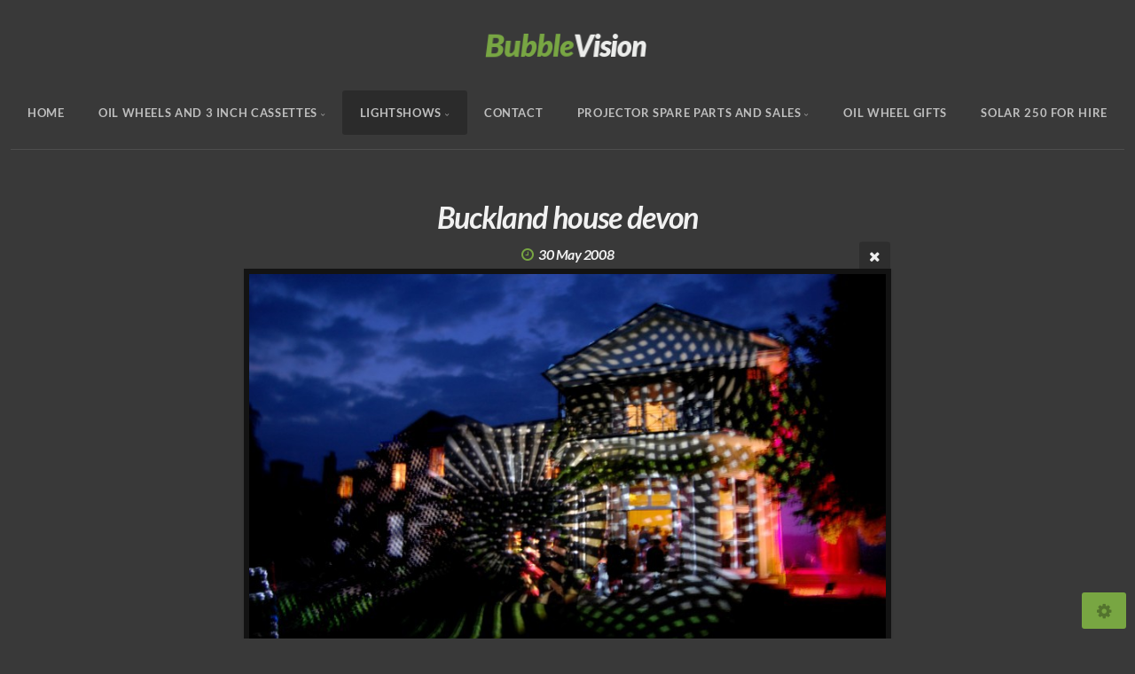

--- FILE ---
content_type: text/html; charset=utf-8
request_url: https://bubblevision.uk/lightshows/Projections-on-Buildings-and-trees/Buckland_house_devon/
body_size: 6653
content:
<!DOCTYPE html>
<!-- X3 website by www.photo.gallery -->
<html><head><meta charset="utf-8"><title>Buckland house devon</title><meta name="description" content="Buckland house devon |"><meta name="viewport" content="width=device-width, initial-scale=1, shrink-to-fit=no"><link rel="canonical" href="https://bubblevision.uk/lightshows/Projections-on-Buildings-and-trees/Buckland_house_devon/"><link rel="dns-prefetch" href="//auth.photo.gallery"><link rel="dns-prefetch" href="//cdn.jsdelivr.net"><meta name="google-site-verification" content="google-site-verification=82epFGpyw54ubOteJHeNVyMS4ynUcJ3PkKkxIKaELXA"><meta property="og:title" content="Buckland house devon"><meta property="og:description" content="Buckland house devon |"><meta property="og:url" content="https://bubblevision.uk/lightshows/Projections-on-Buildings-and-trees/Buckland_house_devon/"><meta property="og:type" content="website"><meta property="og:updated_time" content="1724579284"><meta property="article:publisher" content="https://www.facebook.com/Bubble-Vision-354967637860050/"><meta property="og:image" content="https://bubblevision.uk/content/3.lightshows/6.Projections-on-Buildings-and-trees/Buckland%20house%20devon.jpg"><meta property="og:image:type" content="image/jpeg"><meta property="og:image:width" content="800" /><meta property="og:image:height" content="532" /><link rel="icon" href="/content/custom/favicon/favicon1.png"><link href="https://bubblevision.uk/feed/" type="application/atom+xml" rel="alternate" title="Atom Feed"><script>
var css_counter = 0;
function imagevue_(){
	css_counter ++;
	if(css_counter === 1) imagevue();
};
function cssFail(){
	css_counter --;
	var l = document.createElement('link');
	l.onload = imagevue_;
	l.rel = 'stylesheet';
	l.id = 'organic';
	l.href = '/app/public/css/3.34.2/x3.skin.organic.css';
	document.getElementsByTagName('head')[0].appendChild(l);
}
</script><link rel="stylesheet" id="organic" href="https://cdn.jsdelivr.net/npm/x3.photo.gallery@3.34.2/css/x3.skin.organic.css" onerror="cssFail();"><link rel="preconnect" href="https://fonts.bunny.net"><link rel="stylesheet" href="https://fonts.bunny.net/css?family=Lato:400,700,900,400italic,700italic,900italic"><style id="default-fonts"><!-- body,h1,h2,h3,h4,h5,h6 {font-family: "Helvetica Neue",Helvetica,Roboto,Arial,sans-serif;} --></style><style id="logo"><!-- .logo {font-size: 2.125em; padding: 1em 0; margin-top: 0em;}.logo > img {width: 230px; } --></style><style id="x3app"></style></head><body class="fa-loading initializing topbar-center organic topbar-fixed-up clear x3-file slug-buckland-house-devon page-lightshows-projections-on-buildings-and-trees-buckland-house-devon" data-include=""><div class="x3-loader" title="loading"></div><div class="sb-site-container"><div><header class="header"><div class="nav-wrapper"><nav class="nav"><div class="logo-wrapper"><a href="/" class="logo ">Bubble Vision</a></div><ul class="menu slim"><li><a href="/" class="needsclick">Home</a></li><li class="has-dropdown x3-hover-icon-asterisk" data-options="mega:carousel;items:title,amount,preview,description;carousel_amount:9;"><a href="/Oil-Wheels-Cassettes/" class="needsclick node">oil wheels and 3 inch cassettes</a><ul class="dropdown"><li data-options="mega:;title:OIL WHEELS;description:CURRENTLY AVAILABLE OIL WHEELS                    Please click on image to see the video. To Purchase please email info@bubblevision.co.uk;preview:/content/2.Oil-Wheels-Cassettes/1.Buy-Oil-Wheels/preview.JPG;amount:127;"><a href="/Oil-Wheels-Cassettes/Buy-Oil-Wheels/" class="needsclick">Buy Oil Wheels</a></li><li data-options="mega:;title:Printed 6 Inch Wheels;description:PRINTED ^ INCH WHEELS                                high quality images printed on film ;preview:/content/2.Oil-Wheels-Cassettes/printed-6-inch-wheels/preview.jpg;amount:0;"><a href="/Oil-Wheels-Cassettes/printed-6-inch-wheels/" class="needsclick">Printed 6 Inch Wheels</a></li><li data-options="mega:;title:Rodograph Printed 6 Inch Wheel Effects;description:rodograph printed 6-inch wheel effects;preview:/content/2.Oil-Wheels-Cassettes/rodograph-printed-6-inch-wheel-effects/preview.JPG;amount:0;"><a href="/Oil-Wheels-Cassettes/rodograph-printed-6-inch-wheel-effects/" class="needsclick">Rodograph Printed 6 Inch Wheel Effects</a></li><li data-options="mega:;title:3 inch cassette effects;description:To Purchase please email info@bubblevision.co.uk;preview:/content/2.Oil-Wheels-Cassettes/2.buy-3-inch-cassettes/preview.jpeg.jpg;amount:0;"><a href="/Oil-Wheels-Cassettes/buy-3-inch-cassettes/" class="needsclick">Buy 3 Inch Cassettes</a></li><li data-options="mega:;title:Other 6 Inch Wheels;description:;preview:/content/2.Oil-Wheels-Cassettes/7.other-6-inch-wheels/BV3464 bubble vision oil wheel.JPG;amount:0;"><a href="/Oil-Wheels-Cassettes/other-6-inch-wheels/" class="needsclick">Other 6 Inch Wheels</a></li><li data-options="mega:;title:3 inch liquid cassettes;description:;preview:/content/2.Oil-Wheels-Cassettes/6.oil-wheel-liquid-cassettes/oil wheel cassette1.JPG;amount:5;"><a href="/Oil-Wheels-Cassettes/oil-wheel-liquid-cassettes/" class="needsclick">3 inch liquid cassettes</a></li><li data-options="mega:;title:All Previously Sold Oil Wheels;description:;preview:/content/1.index/bubblevision.jpg;amount:0;"><a href="/Oil-Wheels-Cassettes/all-previously-sold-oil-wheels/" class="needsclick">All Previously Sold Oil Wheels</a></li><li data-options="mega:;title:Used Oil Wheels For Sale;description:;preview:/content/1.index/bubblevision.jpg;amount:0;"><a href="/Oil-Wheels-Cassettes/Used-Oil-Wheels-for-Sale/" class="needsclick">Used Oil Wheels For Sale</a></li></ul></li><li class="has-dropdown" data-options="mega:carousel;items:title,amount,preview,description;crop:3,2;carousel_amount:7;"><a href="/lightshows/" class="needsclick node">Lightshows</a><ul class="dropdown"><li data-options="mega:;title:Las Vegas Sphere;description:GRATEFUL DEAD LAS VEGAS SPHERE           We made bespoke liquid lightshow effect wheels for this show  in 2024 . ;preview:/content/3.lightshows/las-vegas-sphere/inside gd2.jpg;amount:1;"><a href="/lightshows/las-vegas-sphere/" class="needsclick">Las Vegas Sphere</a></li><li data-options="mega:;title:Royal Albert Hall;description:Richard Ashcroft Oil Ralbert HAll;preview:/content/3.lightshows/royal-albert-hall/IMG_6051.JPG;amount:9;"><a href="/lightshows/royal-albert-hall/" class="needsclick">Royal Albert Hall</a></li><li data-options="mega:;title:St Marys Tower Crouch End;description:;preview:/content/3.lightshows/st-marys-tower-crouch-end/20230708_223016.jpg;amount:2;"><a href="/lightshows/st-marys-tower-crouch-end/" class="needsclick">St Marys Tower Crouch End</a></li><li data-options="mega:;title:Festivals;description:;preview:/content/3.lightshows/1.Festivals/Bestival 2009 Hilltop Sign Illuminated.JPG;amount:9;"><a href="/lightshows/Festivals/" class="needsclick">Festivals</a></li><li data-options="mega:;title:Private Parties;description:;preview:/content/3.lightshows/5.Private-Parties/Buckland house inside3.jpg;amount:8;"><a href="/lightshows/Private-Parties/" class="needsclick">Private Parties</a></li><li data-options="mega:;title:Projections On Buildings And Trees;description:;preview:/content/3.lightshows/6.Projections-on-Buildings-and-trees/Buckland house devon.jpg;amount:6;"><a href="/lightshows/Projections-on-Buildings-and-trees/" class="needsclick">Projections On Buildings And Trees</a></li><li data-options="mega:;title:Led Lightbox;description:;preview:/content/3.lightshows/2.led-lightbox/20140627_020853.jpg;amount:5;"><a href="/lightshows/led-lightbox/" class="needsclick">Led Lightbox</a></li><li data-options="mega:;title:Clubs And Bands;description:;preview:/content/3.lightshows/3.Clubs-and-Bands/SUN RA at the barbican.jpg;amount:1;"><a href="/lightshows/Clubs-and-Bands/" class="needsclick">Clubs And Bands</a></li><li data-options="mega:;title:Projections With 35mm Slides;description:;preview:/content/3.lightshows/7.Projections-with-35mm-Slides/040_OMGI_XmasParty14.jpg;amount:7;"><a href="/lightshows/Projections-with-35mm-Slides/" class="needsclick">Projections With 35mm Slides</a></li><li data-options="mega:;title:Lighting Effects;description:;preview:/content/3.lightshows/4.Lighting-Effects/dots prism2 (Copy).jpg;amount:2;"><a href="/lightshows/Lighting-Effects/" class="needsclick">Lighting Effects</a></li></ul></li><li><a href="/contact/" class="needsclick">Contact</a></li><li class="has-dropdown"><a href="/projector-spare-parts-and-sales/" class="needsclick node">Projector Spare Parts And Sales</a><ul class="dropdown"><li class="has-dropdown"><a href="/projector-spare-parts-and-sales/SOLAR-250/" class="needsclick node">SOLAR 250</a><ul class="dropdown"><li><a href="/projector-spare-parts-and-sales/SOLAR-250/HEAT-FILTER/" class="needsclick">HEAT FILTER</a></li><li><a href="/projector-spare-parts-and-sales/SOLAR-250/motors/" class="needsclick">Motors</a></li><li class="has-dropdown"><a href="/projector-spare-parts-and-sales/SOLAR-250/ROTATORS/" class="needsclick node">ROTATORS</a><ul class="dropdown"><li><a href="/projector-spare-parts-and-sales/SOLAR-250/ROTATORS/3-inch-cassette-rotator/" class="needsclick">3 Inch Cassette Rotator</a></li><li><a href="/projector-spare-parts-and-sales/SOLAR-250/ROTATORS/6-inch-wheel-rotator/" class="needsclick">6 Inch Wheel Rotator</a></li><li><a href="/projector-spare-parts-and-sales/SOLAR-250/ROTATORS/6-inch-wheel-rotator-8rpm/" class="needsclick">6 Inch Wheel Rotator 8rpm</a></li></ul></li><li><a href="/projector-spare-parts-and-sales/SOLAR-250/LAMP-BASE/" class="needsclick">LAMP BASE</a></li><li><a href="/projector-spare-parts-and-sales/SOLAR-250/PRIMARY-CONDENSER-LENS/" class="needsclick">PRIMARY CONDENSER LENS</a></li><li><a href="/projector-spare-parts-and-sales/SOLAR-250/SPARE-LAMP/" class="needsclick">SPARE LAMP</a></li><li class="has-dropdown"><a href="/projector-spare-parts-and-sales/SOLAR-250/PROJECTORS-FOR-SALE-/" class="needsclick node">PROJECTORS FOR SALE </a><ul class="dropdown"><li><a href="/projector-spare-parts-and-sales/SOLAR-250/PROJECTORS-FOR-SALE-/1ST-SOLAR-250/" class="needsclick">1ST SOLAR 250</a></li><li><a href="/projector-spare-parts-and-sales/SOLAR-250/PROJECTORS-FOR-SALE-/2ND-SOLAR-250/" class="needsclick">2ND SOLAR 250</a></li><li><a href="/projector-spare-parts-and-sales/SOLAR-250/PROJECTORS-FOR-SALE-/3RD-SOLAR-250/" class="needsclick">3RD SOLAR 250</a></li><li><a href="/projector-spare-parts-and-sales/SOLAR-250/PROJECTORS-FOR-SALE-/4TH-SOLAR-250/" class="needsclick">4TH SOLAR 250</a></li><li><a href="/projector-spare-parts-and-sales/SOLAR-250/PROJECTORS-FOR-SALE-/5TH-SOLAR-250/" class="needsclick">5TH SOLAR 250</a></li></ul></li></ul></li><li><a href="/projector-spare-parts-and-sales/rank-aldis-tutor-2/" class="needsclick">Rank Aldis Tutor 2</a></li></ul></li><li><a href="/oil-wheel-gifts/" class="needsclick">Oil Wheel Gifts</a></li><li><a href="/solar-250-for-hire-/" class="needsclick">Solar 250 For Hire </a></li></ul></nav></div></header><main class="main" id="content"><div class="module row file gallery"><div data-options="caption:" class="images clearfix context small-12 medium-10 large-8 small-centered columns narrower text-center frame x3-hover-icon-primary"><h1 class="title">Buckland house devon</h1><h6 class="date"><time itemprop="dateCreated" datetime="2008-05-30T22:19:16+00:00">30 May 2008</time></h6><a href="../" class="file-back"></a><div class="gallery"><a class="item img-link item-link x3-popup" id="image-buckland-house-devon" data-width="800" data-height="532" href="/lightshows/Projections-on-Buildings-and-trees/Buckland_house_devon/" data-image="/content/3.lightshows/6.Projections-on-Buildings-and-trees/Buckland house devon.jpg" data-title="Buckland house devon" data-description="" data-date="30 May 2008"><figure><div class="image-container" style="padding-bottom:66.5%;"><img data-src="/content/3.lightshows/6.Projections-on-Buildings-and-trees/Buckland house devon.jpg" alt="Buckland house devon"></div></figure></a></div></div></div></main></div></div><footer class="footer"><div class="icon-buttons hover-color hover-title"><a href="https://www.facebook.com/Bubble-Vision-354967637860050/"></a><a href="/contact/" title="Contact me"></a></div><p>&copy; 2026 <a href="/">bubblevision.uk</a></p><p class="x3-footer-link"><span data-nosnippet>X3 Photo Gallery Website by <a href="https://www.photo.gallery">www.photo.gallery</a></span></p></footer><script>
var x3_settings = {"title":null,"label":null,"description":null,"date":null,"image":null,"seo":{"title":null,"description":null,"keywords":null,"robots":null},"link":{"url":null,"target":"auto","width":600,"height":500,"content":false,"popup_class":null},"menu":{"items":null,"type":"normal","width":320,"hide":false,"hide_children":false,"hide_children_mobile":false,"limit":0,"click_toggle":false,"nolink":false,"list":null,"carousel_amount":3,"carousel_items":"title,amount,preview,description","data_items":"contactform,hr,icon-buttons","crop":{"enabled":true,"crop":[3,2]},"classes":null},"body":null,"layout":{"items":"context,folders,gallery","disqus":false,"classes":null,"width":"width-default"},"context":{"items":"title,description,content","hide":false,"text_align":"context-left-header-center","classes":null,"width":"narrower","crop":{"enabled":true,"crop":[2,1]},"caption":{"enabled":false,"items":"title,date","hover":false,"align":"caption-bottom-left"}},"folders":{"hide":false,"items":"title,amount,folders_amount,description,preview","width":"width-default","sortby":"custom","sort":"asc","title_size":"small","assets":null,"text_align":"module-center","classes":"frame","limit":0,"split":{"enabled":false,"ratio":6,"invert":true},"crop":{"enabled":false,"crop":[3,2]},"caption":{"enabled":false,"items":"description","hover":false,"align":"caption-bottom-left"},"tooltip":{"enabled":false,"items":"title,description"},"layout":"grid","vertical":{"scrollnav":true,"horizontal_rule":true},"grid":{"use_width":false,"columns":"3,2,1","column_width":300,"space":-1},"justified":{"row_height":300,"space":10,"small_disabled":true},"columns":{"use_width":true,"column_width":300,"columns":3,"space":-1},"carousel":{"use_height":false,"amount":3,"target_height":300,"margin":1,"lazy":true,"interval":0,"show_timer":true,"background":false,"nav":true,"tabs":false,"tabs_position":"top","loop":true}},"gallery":{"hide":false,"items":"preview","width":"width-default","assets":null,"text_align":"module-center","classes":"frame,hover","sortby":"name","sort":"asc","title_size":"normal","limit":0,"clickable":true,"split":{"enabled":false,"ratio":6,"invert":true},"crop":{"enabled":false,"crop":[3,2]},"caption":{"enabled":false,"items":"title","hover":false,"align":"caption-bottom-left"},"tooltip":{"enabled":false,"items":"title,description"},"layout":"justified","vertical":{"scrollnav":true,"horizontal_rule":true},"grid":{"use_width":false,"columns":"3,2,1","column_width":300,"space":-1},"justified":{"row_height":300,"space":10,"small_disabled":false},"columns":{"use_width":true,"column_width":300,"columns":3,"space":-1},"slideshow":{"background":false,"menu_style":"menu-absolute-20","button_down":false,"button_down_remove":true,"hide_context":false,"hide_footer":false,"height":"100%","ratio":null,"nav":"none","fit":"cover","transition":"slide","transition_mobile_slide":true,"duration":500,"captions":false,"captions_hover":false,"loop":false,"autoplay":false,"interval":4000,"start_fullscreen":false,"toggle_play":true,"fullscreen_button":"auto","arrows":true,"click":true,"stopautoplayontouch":true,"keyboard":true,"swipe":true,"hash":false,"show_timer":true},"carousel":{"use_height":false,"amount":3,"target_height":300,"margin":1,"lazy":true,"interval":0,"show_timer":true,"background":false,"nav":true,"tabs":false,"tabs_position":"top","loop":true},"image":{"title":null,"title_include":"default","description":null,"description_include":"default","link":null,"link_target":"auto","popup_width":600,"popup_height":500},"embed":null},"content":null,"plugins":{"cart":{"enabled":false,"page_unique":false,"hide_cart":false,"panel_orders":false,"checkbox":true,"checkbox_hover":true,"select_mode":false,"popup_button":true,"gallery_buttons":true,"gallery_button_items":"select-mode,select-all,cart","show_cart":"first_empty","sort":"added","limit":0,"cart_custom":false,"cart_order":true,"order_form":true,"order_form_html":"<h2>Order</h2>\r\n<input type=\"text\" name=\"name\" placeholder=\"Name\" required>\r\n<input type=\"email\" name=\"email\" placeholder=\"Email\" required>\r\n<textarea rows=\"3\" name=\"message\" placeholder=\"Message\" required></textarea>","success_empty_cart":true,"success_close_cart":false,"cart_output":"paths","cart_download":false,"download_order_form":false,"download_include_paths":true},"breadcrumbs":{"enabled":false,"level":2},"chat":{"x3_control":true,"mobile":false,"load":false},"image_background":{"enabled":false,"src":null,"custom_height":true,"height":"80%","size":"cover","fixed":false,"position":"50% 50%","below_menu":true,"menu_style":"menu-absolute-20","page_meta_title":true,"page_meta_description":true,"page_meta_content":false,"page_meta_scrollfade":true,"button_down":false,"button_down_remove":true,"hide_context":false,"hide_footer":false},"background":{"enabled":false,"src":null,"color":null,"attach":"page","menu_style":null,"fixed":false,"size":"100%","repeat":"repeat","position":"50% 0%"},"video_background":{"src":null,"disable_mobile":false,"poster_mobile":null,"menu_style":"menu-absolute-20","height":100,"autoplay":true,"toggleplay":true,"loop":true,"muted":true,"button_down":false,"button_down_remove":true,"hide_context":false,"hide_footer":false},"fotomoto":{"enabled":false,"store_id":null,"enabled_page":false,"collection":null,"buy_button":true,"buy_button_text":"Buy","buy_button_popup":"mobile","mobile_disabled":true},"audioplayer":{"enabled":false,"autoplay":false,"loop":true,"volume":1,"shuffle":false,"disabled_mobile":true,"folders":true},"disqus":{"image":true},"pagenav":{"hide_root":true,"hide_has_children":false,"position":"fixed-bottom","autohide":true},"cookie_consent":{"enabled":false,"location":true,"inherit_font":true,"message":null,"dismiss":null,"link":null,"href":null},"panorama":{"enabled":false,"index":true,"title":true,"buttons":"deviceorientation,rotate,fullscreen","scene_nav":true,"scene_loop":true,"zoom":"auto","nav":true,"keyboard":true,"lookto_taps":1,"fullscreen_taps":2,"transition":"black","transition_duration":800,"transition_scale":0.03,"auto_open":false,"equirect_preview":true,"equirect_resize":true,"hide_interface":true,"hide_interface_timeout":3000,"show_interface_after_nav":true,"yaw":0,"pitch":0,"fov":1.2,"maxres_multiplier":1,"max_vfov":1.75,"max_hfov":0,"pitch_min":-90,"pitch_max":90,"reset_view":true,"autorotate_start":true,"autorotate_restart":false,"autorotate_idlemovement_timeout":2000,"autorotate_speed":0.03,"flat_tile_size":512,"flat_url_format":"l{z}/{y}/l{z}_{y}_{x}.jpg","flat_zero_padding":0,"flat_index_start":0,"flat_pin_levels":2}},"accounts":{"disqus_shortname":null,"google_site_verification":"google-site-verification=82epFGpyw54ubOteJHeNVyMS4ynUcJ3PkKkxIKaELXA","facebook_publisher":"https://www.facebook.com/Bubble-Vision-354967637860050/"},"style":{"styler":true,"layout":{"layout":"topbar-center","fixed":"topbar-fixed-up","wide":false,"overlay":true},"skin":{"skin":"organic","primary_color":null,"clear":"clear"},"font":{"font":"Lato:400,700,900,400italic,700italic,900italic|logo:italic,900|header:italic,bold|subheader:italic|topbar:bold,uppercase|sidebar:bold,uppercase,small|footer:italic|styled:italic"},"logo":{"enabled":true,"use_image":false,"title":"Bubble Vision","logo_3d":true,"logo_3d_synch":true,"link":null}},"settings":{"diagnostics":false,"cdn_core":true,"preload":"auto","lang":"en","auto_lang":true,"pagenav":true,"cdn_files":null,"base_url":null,"date_format":"timeago","timeago_locales":true,"hide_images":"double","prevent_context":true,"sitemap":true,"feed":true,"menu_manual":false,"menu_super":false,"menu_disabled":false,"image_extended":false,"image_noindex":false,"image_cachebuster":false,"prevent_context_msg":"Please do not Download my Images"},"popup":{"enabled":true,"auto_open":false,"click":"prev_next","transition":"glide","transition_custom":{"opacity":0.1,"x":0,"y":0,"rotate":-90,"scale":0.8,"easing":"easeOutElastic","duration":1000},"history":true,"loop":true,"zoomEl":true,"downloadEl":false,"shareEl":true,"playEl":true,"play_interval":5,"play_transition":"inherit","captionEl":true,"hide_caption":true,"caption_transition":true,"caption_style":"block","caption_align":"center-left","caption":{"title":true,"title_from_name":true,"filename":false,"filename_ext":false,"description":true,"date":false,"exif":false,"exif_items":"model,aperture,focal_length,exposure,iso","download":false,"download_text":"Download","map":false,"map_text":"Map"},"bgOpacity":0.95,"bg_color":"#000","bg_image":false},"toolbar":{"enabled":true,"enabled_mobile":false,"share_hover":true,"share_click":true,"show_label":true,"auto_hide":true,"overlay_fun":true,"top":65,"side":"auto","addthis":false,"items":"{\r\n  \"items\": [\r\n    {\r\n      \"id\": \"share\",\r\n      \"icon\": \"share\",\r\n      \"label\": \"Share\"\r\n    },\r\n    {\r\n      \"id\": \"facebook\",\r\n      \"icon\": \"facebook\",\r\n      \"label\": \"Share on Facebook\",\r\n      \"url\": \"https://www.facebook.com/sharer/sharer.php?u={{url}}\"\r\n    },\r\n    {\r\n      \"id\": \"twitter\",\r\n      \"icon\": \"twitter\",\r\n      \"label\": \"Tweet\",\r\n      \"url\": \"https://twitter.com/intent/tweet?text={{text}}&url={{url}}\"\r\n    },\r\n    {\r\n      \"id\": \"pinterest\",\r\n      \"icon\": \"pinterest-p\",\r\n      \"label\": \"Pin it\",\r\n      \"url\": \"http://www.pinterest.com/pin/create/button/?url={{url}}&media={{image_url}}&description={{text}}\"\r\n    },\r\n    {\r\n      \"id\": \"linkedin\",\r\n      \"icon\": \"linkedin\",\r\n      \"label\": \"Share on Linkedin\",\r\n      \"url\": \"http://www.linkedin.com/shareArticle?mini=true&url={{url}}&title={{text}}\",\r\n      \"display\": \"overlay\"\r\n    },\r\n    {\r\n      \"id\": \"vkontakte\",\r\n      \"icon\": \"vk\",\r\n      \"label\": \"Share on vKontakte\",\r\n      \"url\": \"http://vk.com/share.php?url={{url}}\",\r\n      \"display\": \"overlay\"\r\n    },\r\n    {\r\n      \"id\": \"tumblr\",\r\n      \"icon\": \"tumblr\",\r\n      \"label\": \"Share on Tumblr\",\r\n      \"url\": \"http://www.tumblr.com/share?v=3&u={{url}}&t={{text}}&s=\",\r\n      \"display\": \"overlay\"\r\n    },\r\n    {\r\n      \"id\": \"mailto\",\r\n      \"icon\": \"envelope\",\r\n      \"label\": \"Share by Email\",\r\n      \"url\": \"mailto:?subject={{text}}&body=Hi,%0D%0A%0D%0A{{description}}%0D%0A{{url}}\",\r\n      \"color\": \"#00bcf2\",\r\n      \"display\": \"overlay|popup\"\r\n    },\r\n    {\r\n      \"id\": \"comment\",\r\n      \"icon\": \"comment\",\r\n      \"label\": \"Post Comment\"\r\n    },\r\n    {\r\n      \"id\": \"download\",\r\n      \"icon\": \"download\",\r\n      \"download\": true,\r\n      \"label\": \"Download\",\r\n      \"url\": \"{{raw_image_url}}\"\r\n    }\r\n  ]\r\n}"},"x":1,"userx":false,"x3_version":"3.34.2","site_updated":1767996309,"site_json":false,"path":""};
var x3_page = {"title":"Buckland house devon","description":"Buckland house devon | ","type":"file","id":"p2db287","permalink":"/lightshows/Projections-on-Buildings-and-trees/Buckland_house_devon/","canonical":"https://bubblevision.uk/lightshows/Projections-on-Buildings-and-trees/Buckland_house_devon/","file_path":"/content/3.lightshows/6.Projections-on-Buildings-and-trees/Buckland house devon.jpg","preview_image_full":"https://bubblevision.uk/content/3.lightshows/6.Projections-on-Buildings-and-trees/Buckland house devon.jpg"};
function jsFail(){
	var s = document.createElement('script');
	s.type = 'text/javascript';
	s.onload = imagevue_;
	s.src = '/app/public/js/3.34.2/x3.min.js';
	document.getElementsByTagName('head')[0].appendChild(s);
}
</script><script src="https://cdn.jsdelivr.net/npm/jquery@3.6.0/dist/jquery.min.js"></script><script src="https://cdn.jsdelivr.net/npm/animejs@3.2.1/lib/anime.min.js"></script><script src="https://cdn.jsdelivr.net/npm/velocity-animate@1.0.1/velocity.min.js"></script><script src="https://cdn.jsdelivr.net/npm/velocity-animate@1.0.1/velocity.ui.min.js"></script><script src="https://cdn.jsdelivr.net/npm/string@3.3.3/dist/string.min.js"></script><script src="https://cdn.jsdelivr.net/npm/x3.photo.gallery@3.34.2/js/x3.min.js" onerror="jsFail()" onload="imagevue_();"></script></body></html>
<!-- X3 website by www.photo.gallery -->
